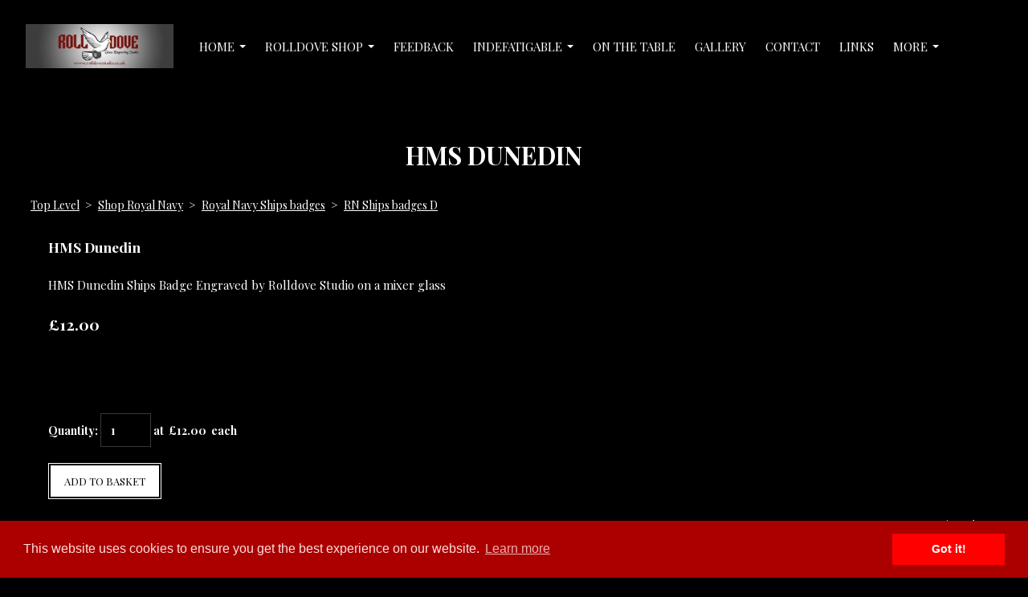

--- FILE ---
content_type: text/html; charset=utf-8
request_url: https://www.rolldovestudio.co.uk/rolldoveshop/prod_755704-HMS-Dunedin.html
body_size: 20090
content:

<!DOCTYPE html> <!--[if lt IE 7]> <html class="no-js ie lt-ie10 lt-ie9 lt-ie8 lt-ie7"> <![endif]--> <!--[if IE 7]> <html class="no-js ie ie7 lt-ie10 lt-ie9 lt-ie8"> <![endif]--> <!--[if IE 8]> <html class="no-js ie ie8 lt-ie10 lt-ie9"> <![endif]--> <!--[if IE 9]> <html class="no-js ie ie9 lt-ie10"> <![endif]--> <!--[if gt IE 9]> <html class="no-js ie not-ie-legacy"> <![endif]--> <!--[if !IE]><!--> <html class="wdk-theme no-js font-size--med"> <!--<![endif]--> <head> <meta http-equiv="X-UA-Compatible" content="IE=edge,chrome=1" /> <meta name="viewport" content="width=device-width, initial-scale=1.0" /> <meta name="format-detection" content="telephone=no" /> <link rel="stylesheet" href="https://assetsbeta.create-cdn.net/_assets/livesites/feature/content-builder/content-builder.min.css?44e7efc37094a7e3508fb6ec2f724ad7"> <title>HMS Dunedin Ships Badge Engraved by Rolldove Studio on a mixer glass</title> <meta name="keywords" content="HMS Dunedin Ships Badge Engraved by Rolldove Studio on a mixer glass"/> <meta name="description" content="HMS Dunedin Ships Badge Engraved by Rolldove Studio on a mixer glass"/> <meta name="MSSmartTagsPreventParsing" content="TRUE"/> <link rel="shortcut icon" href="/favicon_default.ico" /> <script src="https://assetsbeta.create-cdn.net/_assets/livesites/component/common/jquery-3.7.1.min.js?2c872dbe60f4ba70fb85356113d8b35e" type="text/javascript"></script><script src="https://assetsbeta.create-cdn.net/_assets/livesites/component/common/jquery-migrate-3.5.2.min.js?88d82ba2bc432aa8ea45a71fb47ebccf" type="text/javascript"></script><script src="/include/js/loader.js?2025-05-01 21:40:20"></script><!-- Global site tag (gtag.js) - Google Analytics --><script type="text/javascript" src="https://www.googletagmanager.com/gtag/js?id=G-JNE452KQ6T" async></script><script type="text/javascript" >    var siteid = 142487;
    window.dataLayer = window.dataLayer || [];
    function gtag(){dataLayer.push(arguments);}
    gtag('js', new Date());
    gtag('config', 'G-JNE452KQ6T', {
      'siteid': siteid
    });

        
    $(function(){
      if (window.events) {
        var shopCurrency = 'GBP';
        window.events.on('addToBasket', function (data, source) {
          if(gtag) {
            let item_list_id = 'product_page';
            let item_list_name = 'Product Page';

            if(source === 'category_page') {
              item_list_id = 'category_page';
              item_list_name = 'Category Page';
            }

            gtag("event", "add_to_cart", {
              currency: shopCurrency,
              value: data.price * data.quantity,
              items: [
                {
                item_id: data.ID,
                item_name: data.title,
                item_list_id: item_list_id,
                item_list_name: item_list_name,
                price: data.price,
                quantity: data.quantity,
                }
              ]
            });
          }
        });

        window.events.on('removeFromBasket', function (data) {
          if(gtag) {
            gtag("event", "remove_from_cart", {
              currency: shopCurrency,
              value: data.price * data.quantity,
              items: [
                {
                item_id: data.ID,
                item_name: data.title,
                item_list_id: 'basket',
                item_list_name: 'Basket',
                price: data.price,
                quantity: data.quantity,
                }
              ]
            });
          }
        })

        window.events.on('checkoutStart', function (data) {
          if(gtag) {
            let basketItems = data.basket.map(function(product) {
              return {
                item_id: product.ID,
                item_name: product.title,
                price: product.price,
                quantity: product.quantity
              }
            });

            gtag("event", "begin_checkout", {
              value: data.amount,
              currency: data.currency,
              items: basketItems
            });
          }

        });

        window.events.on('checkoutComplete', function (data) {
          if(gtag) {
            let basketItems = data.basket.map(function(product) {
              return {
                item_id: product.ID,
                item_name: product.title,
                price: product.price,
              }
            })

            gtag("event", "purchase", {
              currency: data.currency,
              transaction_id: data.transaction_id,
              value: data.amount,
              coupon: data.discount_code,
              shipping: data.postage_price,
              items: basketItems,
            })
          }
        });

        window.events.on('productView', function (data) {
          if(gtag) {
            gtag("event", "view_item", {
              currency: shopCurrency,
              value: 0,
              items: [
                {
                item_id: data.ID,
                item_name: data.title,
                item_list_id: "product_page",
                item_list_name: "Product Page",
                price: data.price
                }
              ]
            });
          }
        })

        window.events.on('checkoutStage', function (step) {
          if(gtag) {
            gtag("event", "checkout", {
              'step': step
            });
          }
        })

        window.events.on('formSubmitting', function(data){
          if(gtag) {
            gtag("event", "form_submit", data);
          }
        });
      }
    });
</script><link rel="stylesheet" type="text/css" href="https://fonts.googleapis.com/css?display=swap&family=Playfair+Display:300,400,600,700"><link rel="stylesheet" type="text/css" href="https://fonts.googleapis.com/css?display=swap&family=Playfair+Display:300,400,600,700"><link rel="stylesheet" type="text/css" href="https://fonts.googleapis.com/css?display=swap&family=Playfair+Display:300,400,600,700"><style>@font-face {font-family: "font awesome";font-style: normal;font-weight: normal;font-display: swap;src: url("https://create-cdn.net/_assets/fonts/template-fonts/icons/fontawesome/fontawesome.eot?20141125");src: url("https://create-cdn.net/_assets/fonts/template-fonts/icons/fontawesome/fontawesome.eot?iefix&20141125") format("embedded-opentype"), url("https://create-cdn.net/_assets/fonts/template-fonts/icons/fontawesome/fontawesome.woff?20141125") format("woff"), url("https://create-cdn.net/_assets/fonts/template-fonts/icons/fontawesome/fontawesome.ttf?20141125") format("truetype"), url("https://create-cdn.net/_assets/fonts/template-fonts/icons/fontawesome/fontawesome.svg#font-awesome?20141125") format("svg"),url("https://create-cdn.net/_assets/fonts/template-fonts/icons/fontawesome/fontawesome.ttf?20141125") format("truetype")}</style><script>window.createSite = {"pageid":"1357911","currency":{"code":"GBP","pre":"&pound;","aft":""},"product":{"ID":"755704","title":"HMS Dunedin","shortdesc":"HMS Dunedin Ships Badge Engraved by Rolldove Studio on a mixer glass","price":"12.00","sku":"MIX1","weight":"0.240","was_price":"0.00","id":"755704"}};</script>
					  <meta property="og:type"							content="product" />
					  <meta property="og:url"							content="https://www.rolldovestudio.co.uk/rolldoveshop/prod_755704-HMS-Dunedin.html" />
					  <link rel="canonical"								href="https://www.rolldovestudio.co.uk/rolldoveshop/prod_755704-HMS-Dunedin.html" />
					  <meta property="og:title"							content="HMS Dunedin Ships Badge Engraved by Rolldove Studio on a mixer glass" />

					  <meta property="og:description"					content="ENGRAVED TO ORDER
PLEASE REQUEST
PIC




Price includes UK postage
For overseas Orders please contact us for a postal price
CONTACT US" />
					  <meta property="og:site_name"						content="ROLLDOVE STUDIO" />

					  <meta property="product:retailer_title"			content="ROLLDOVE STUDIO" />
					  <meta property="product:product_link"				content="https://www.rolldovestudio.co.uk/rolldoveshop/prod_755704-HMS-Dunedin.html" />
					  <meta property="product:retailer_part_no"			content="MIX1" />

					  <meta property="product:price:amount"				content="12.00" />
					  <meta property="product:price:currency"			content="GBP" />
					  <meta name="twitter:card" content="product" />

					  <meta property="twitter:data1"					content="12.00 GBP" />
					  <meta property="twitter:label1"					content="PRICE" />
						<meta property="twitter:data2"					content="HMS Dunedin Ships Badge Engraved by Rolldove Studio on a mixer glass" />
	 					<meta property="twitter:label2"					content="DESCRIPTION" /> <meta property="product:brand"					content="Rolldove" /><meta property="product:weight:value"				content="0.240" />
								<meta property="product:weight:units"				content="kg" /> <meta property="product:availability"						content="instock" /><script type="application/ld+json">{"@context":"http:\/\/schema.org","@type":"Product","description":"ENGRAVED TO ORDER\r\nPLEASE REQUEST\r\nPIC\r\n\r\n\r\n\r\n\r\nPrice includes UK postage\r\nFor overseas Orders please contact us for a postal price\r\nCONTACT US","name":"HMS Dunedin","image":false,"offers":{"@type":"Offer","priceCurrency":"GBP","price":"12.00","availability":"http:\/\/schema.org\/InStock","shippingDetails":{"@type":"OfferShippingDetails","weight":{"@type":"QuantitativeValue","value":"0.240","unitCode":"KGM"}}},"weight":{"@type":"QuantitativeValue","value":"0.240","unitCode":"KGM"},"brand":"Rolldove","mpn":"m1hmsdunedin","sku":"MIX1"}</script><link rel="stylesheet" href="https://assetsbeta.create-cdn.net/_assets/livesites/component/modal/modal.min.css?0712ddff8bb7c2ec4838ba17b29103f7" /><link rel="stylesheet" href="https://assetsbeta.create-cdn.net/_assets/livesites/component/session/session.min.css?d14ed9b57555828f24e1c7c78a5bfc7b" /><script type="text/javascript" src="https://assetsbeta.create-cdn.net/_assets/livesites/component/modal/modal.min.js?66520fc5d9421d9b4022a8910d693cbe" async></script><script src="https://assetsbeta.create-cdn.net/_assets/livesites/component/session/session.min.js?e9b6512c3cd27c880a4cc1ed03166ee2" defer></script><script src="https://assetsbeta.create-cdn.net/_assets/livesites/component/page-events/page-events.min.js?64345003a6529e9ec6053cb77419e3db"></script><script src="https://assetsbeta.create-cdn.net/_assets/livesites/component/basket/basket.min.js?e1679b6159bb71c40ac7e4cf026ab9d4" async type="text/javascript"></script><link rel='stylesheet' href='/theme.min.css?2025-05-01 21:40:20' type='text/css' /><link rel="stylesheet" type="text/css" href="/palette.css?2025-05-01 21:40:20" media="screen"><!--Theme JS--><script type="text/javascript">function detect_ie(){var e=window.navigator.userAgent,t=e.indexOf("MSIE ");if(t>0){parseInt(e.substring(t+5,e.indexOf(".",t)),10);document.querySelector("html").className+=" ie"}else{if(e.indexOf("Trident/")>0){var n=e.indexOf("rv:");parseInt(e.substring(n+3,e.indexOf(".",n)),10);document.querySelector("html").className+=" ie"}else{var d=e.indexOf("Edge/");if(!(d>0))return document.querySelector("html").className+=" not-ie",!1;parseInt(e.substring(d+5,e.indexOf(".",d)),10);document.querySelector("html").className+=" edge"}}}function hasFlexGapSupport(){const e=document.createElement("div");e.style.display="flex",e.style.flexDirection="column",e.style.rowGap="1px",e.appendChild(document.createElement("div")),e.appendChild(document.createElement("div")),document.body.appendChild(e);const t=1===e.scrollHeight;return e.parentNode.removeChild(e),t}document.addEventListener("DOMContentLoaded",(function(){detect_ie();/iPad|iPhone|iPod/.test(navigator.userAgent)&&!window.MSStream&&!hasFlexGapSupport()&&document.documentElement.classList.add("flex-gap-not-supported")}));</script><script type="application/ld+json">
				{
				  "@context": "http://schema.org",
				  "@type": "WebSite",
				  "url": "https://www.rolldovestudio.co.uk/",
				  "potentialAction": {
				    "@type": "SearchAction",
				    "target": "https://www.rolldovestudio.co.uk/shop/search.php?q={search_term_string}",
				    "query-input": "required name=search_term_string"
				  }
				}</script><script>!function(e,t,n){function r(e,t){return typeof e===t}function s(){var e,t,n,s,i,o,a;for(var l in w)if(w.hasOwnProperty(l)){if(e=[],t=w[l],t.name&&(e.push(t.name.toLowerCase()),t.options&&t.options.aliases&&t.options.aliases.length))for(n=0;n<t.options.aliases.length;n++)e.push(t.options.aliases[n].toLowerCase());for(s=r(t.fn,"function")?t.fn():t.fn,i=0;i<e.length;i++)o=e[i],a=o.split("."),1===a.length?S[a[0]]=s:(!S[a[0]]||S[a[0]]instanceof Boolean||(S[a[0]]=new Boolean(S[a[0]])),S[a[0]][a[1]]=s),y.push((s?"":"no-")+a.join("-"))}}function i(e){var t=b.className,n=S._config.classPrefix||"";if(x&&(t=t.baseVal),S._config.enableJSClass){var r=new RegExp("(^|\\s)"+n+"no-js(\\s|$)");t=t.replace(r,"$1"+n+"js$2")}S._config.enableClasses&&(t+=" "+n+e.join(" "+n),x?b.className.baseVal=t:b.className=t)}function o(){return"function"!=typeof t.createElement?t.createElement(arguments[0]):x?t.createElementNS.call(t,"http://www.w3.org/2000/svg",arguments[0]):t.createElement.apply(t,arguments)}function a(e){return e.replace(/([a-z])-([a-z])/g,function(e,t,n){return t+n.toUpperCase()}).replace(/^-/,"")}function l(){var e=t.body;return e||(e=o(x?"svg":"body"),e.fake=!0),e}function f(e,n,r,s){var i,a,f,u,c="modernizr",d=o("div"),p=l();if(parseInt(r,10))for(;r--;)f=o("div"),f.id=s?s[r]:c+(r+1),d.appendChild(f);return i=o("style"),i.type="text/css",i.id="s"+c,(p.fake?p:d).appendChild(i),p.appendChild(d),i.styleSheet?i.styleSheet.cssText=e:i.appendChild(t.createTextNode(e)),d.id=c,p.fake&&(p.style.background="",p.style.overflow="hidden",u=b.style.overflow,b.style.overflow="hidden",b.appendChild(p)),a=n(d,e),p.fake?(p.parentNode.removeChild(p),b.style.overflow=u,b.offsetHeight):d.parentNode.removeChild(d),!!a}function u(e,t){return!!~(""+e).indexOf(t)}function c(e,t){return function(){return e.apply(t,arguments)}}function d(e,t,n){var s;for(var i in e)if(e[i]in t)return n===!1?e[i]:(s=t[e[i]],r(s,"function")?c(s,n||t):s);return!1}function p(e){return e.replace(/([A-Z])/g,function(e,t){return"-"+t.toLowerCase()}).replace(/^ms-/,"-ms-")}function v(t,n,r){var s;if("getComputedStyle"in e){s=getComputedStyle.call(e,t,n);var i=e.console;if(null!==s)r&&(s=s.getPropertyValue(r));else if(i){var o=i.error?"error":"log";i[o].call(i,"getComputedStyle returning null, its possible modernizr test results are inaccurate")}}else s=!n&&t.currentStyle&&t.currentStyle[r];return s}function m(t,r){var s=t.length;if("CSS"in e&&"supports"in e.CSS){for(;s--;)if(e.CSS.supports(p(t[s]),r))return!0;return!1}if("CSSSupportsRule"in e){for(var i=[];s--;)i.push("("+p(t[s])+":"+r+")");return i=i.join(" or "),f("@supports ("+i+") { #modernizr { position: absolute; } }",function(e){return"absolute"==v(e,null,"position")})}return n}function g(e,t,s,i){function l(){c&&(delete P.style,delete P.modElem)}if(i=!r(i,"undefined")&&i,!r(s,"undefined")){var f=m(e,s);if(!r(f,"undefined"))return f}for(var c,d,p,v,g,h=["modernizr","tspan","samp"];!P.style&&h.length;)c=!0,P.modElem=o(h.shift()),P.style=P.modElem.style;for(p=e.length,d=0;d<p;d++)if(v=e[d],g=P.style[v],u(v,"-")&&(v=a(v)),P.style[v]!==n){if(i||r(s,"undefined"))return l(),"pfx"!=t||v;try{P.style[v]=s}catch(y){}if(P.style[v]!=g)return l(),"pfx"!=t||v}return l(),!1}function h(e,t,n,s,i){var o=e.charAt(0).toUpperCase()+e.slice(1),a=(e+" "+z.join(o+" ")+o).split(" ");return r(t,"string")||r(t,"undefined")?g(a,t,s,i):(a=(e+" "+j.join(o+" ")+o).split(" "),d(a,t,n))}var y=[],w=[],C={_version:"3.4.0",_config:{classPrefix:"",enableClasses:!0,enableJSClass:!0,usePrefixes:!0},_q:[],on:function(e,t){var n=this;setTimeout(function(){t(n[e])},0)},addTest:function(e,t,n){w.push({name:e,fn:t,options:n})},addAsyncTest:function(e){w.push({name:null,fn:e})}},S=function(){};S.prototype=C,S=new S,S.addTest("eventlistener","addEventListener"in e),S.addTest("svg",!!t.createElementNS&&!!t.createElementNS("http://www.w3.org/2000/svg","svg").createSVGRect);var b=t.documentElement;S.addTest("classlist","classList"in b);var x="svg"===b.nodeName.toLowerCase();S.addTest("srcset","srcset"in o("img")),S.addTest("inlinesvg",function(){var e=o("div");return e.innerHTML="<svg/>","http://www.w3.org/2000/svg"==("undefined"!=typeof SVGRect&&e.firstChild&&e.firstChild.namespaceURI)});var T=function(){function e(e,t){var s;return!!e&&(t&&"string"!=typeof t||(t=o(t||"div")),e="on"+e,s=e in t,!s&&r&&(t.setAttribute||(t=o("div")),t.setAttribute(e,""),s="function"==typeof t[e],t[e]!==n&&(t[e]=n),t.removeAttribute(e)),s)}var r=!("onblur"in t.documentElement);return e}();C.hasEvent=T;var E=C.testStyles=f,_=function(){var e=navigator.userAgent,t=e.match(/w(eb)?osbrowser/gi),n=e.match(/windows phone/gi)&&e.match(/iemobile\/([0-9])+/gi)&&parseFloat(RegExp.$1)>=9;return t||n}();_?S.addTest("fontface",!1):E('@font-face {font-family:"font";src:url("https://")}',function(e,n){var r=t.getElementById("smodernizr"),s=r.sheet||r.styleSheet,i=s?s.cssRules&&s.cssRules[0]?s.cssRules[0].cssText:s.cssText||"":"",o=/src/i.test(i)&&0===i.indexOf(n.split(" ")[0]);S.addTest("fontface",o)}),S.addTest("details",function(){var e,t=o("details");return"open"in t&&(E("#modernizr details{display:block}",function(n){n.appendChild(t),t.innerHTML="<summary>a</summary>b",e=t.offsetHeight,t.open=!0,e=e!=t.offsetHeight}),e)});var R="Moz O ms Webkit",z=C._config.usePrefixes?R.split(" "):[];C._cssomPrefixes=z;var L=function(t){var r,s=prefixes.length,i=e.CSSRule;if("undefined"==typeof i)return n;if(!t)return!1;if(t=t.replace(/^@/,""),r=t.replace(/-/g,"_").toUpperCase()+"_RULE",r in i)return"@"+t;for(var o=0;o<s;o++){var a=prefixes[o],l=a.toUpperCase()+"_"+r;if(l in i)return"@-"+a.toLowerCase()+"-"+t}return!1};C.atRule=L;var j=C._config.usePrefixes?R.toLowerCase().split(" "):[];C._domPrefixes=j;var N={elem:o("modernizr")};S._q.push(function(){delete N.elem});var P={style:N.elem.style};S._q.unshift(function(){delete P.style}),C.testAllProps=h;var A=C.prefixed=function(e,t,n){return 0===e.indexOf("@")?L(e):(e.indexOf("-")!=-1&&(e=a(e)),t?h(e,t,n):h(e,"pfx"))};S.addTest("objectfit",!!A("objectFit"),{aliases:["object-fit"]}),s(),i(y),delete C.addTest,delete C.addAsyncTest;for(var k=0;k<S._q.length;k++)S._q[k]();e.Modernizr=S}(window,document);
function jsload(e,t){if(0===e.indexOf("/_assets/")&&(e=createCDNPath+e),jsload_files.indexOf(e)===-1){if("function"==typeof t){var s=document.createElement("script"),a=document.getElementsByTagName("script")[0];s.src=e,a.parentNode.insertBefore(s,a),t&&(s.onload=t)}else document.write(unescape('%3Cscript src="'+e+'"%3E%3C/script%3E'));jsload_files.push(e)}}var jsload_files=[];if("undefined"==typeof createCDNPath)var createCDNPath="https://create-cdn.net";

		 	if( ! Modernizr.classlist ){
				jsload('/_assets/shared/component/polyfill-classlist/polyfill-classlist.min.js');
		 	}
		

		 	if( ! Modernizr.eventlistener ){
				jsload('/_assets/shared/component/polyfill-eventlistener/polyfill-eventlistener.min.js');
		 	}</script> <style>
      body, .font--content { font-family: "playfair display"; }
				.font--heading { font-family: "playfair display"; }
				.font--logo { font-family: "playfair display"; }
				.i { font-family: "font awesome" ; }      /* A comment to stop the syntax highlighting from breaking */

      /* Add the template background options */

      html {<!--WDK: templateoption:templatebg-->
      }</style> <link rel="stylesheet" href="https://create-cdn.net/_assets/livesites/component/csswizardry-grids-responsive/csswizardry-grids-responsive.min.css?20150528"> <!--[if lt IE 9]> <script src="https://create-cdn.net/_assets/livesites/component/html5shiv/html5shiv.min.js"></script> <![endif]--> <script>
      var firstBlock, headerBlock, blockContent
      function incorporateHeader() {
        // First-run setup
        if (!firstBlock) {
          firstBlock = document.querySelector('.block--incorporate-header')

          blockContent = firstBlock.getElementsByClassName('block__content')[0]
          if (!blockContent) {
            blockContent = firstBlock
          }
          headerBlock = document.getElementById('site-navigation')
          // Split and find as running the regex directly on className did not work.
          var firstBlockPalette = firstBlock.className.split(' ').find(function (e) {
            return /^palette-[a-zA-Z0-9_-]+$/.test(e)
          })
          var headerBlocks = headerBlock.children
          for (var i = 0; i < headerBlocks.length; i++) {
            //Remove existing palette class
            headerBlocks[i].className.replace(/(s|^)palette-[a-zA-Z0-9_-]+($|s)/, ' ')
            if (firstBlockPalette) {
              headerBlocks[i].classList.add(firstBlockPalette)
            }
          }
          // The header now needs the incorporated class
          headerBlock.classList.add('header--incorporated')
          // Re-run on resize
          window.addEventListener('resize', incorporateHeader, true)
          // Run again when things have finished running
          window.setTimeout(incorporateHeader, 0)

          var headerImages = headerBlock.querySelectorAll('img')
          for (var i = 0; i < headerImages.length; i++) {
            var image = headerImages[i]
            image.addEventListener('load', incorporateHeader)
          }
        }
        blockContent.style.paddingTop = ''
        var headerHeight = headerBlock.scrollHeight
        var originalPadding = window.getComputedStyle(blockContent).paddingTop
        blockContent.style.paddingTop = 'calc(' + headerHeight + 'px + ' + originalPadding + ')'
      }</script> </head> <body class="wdk_columnCount_0 has-banner--type-text has-wallpaper page-type-shop has-shop has-basket heading--med button--square wdk-theme-body template-rwd template-structure-167"> <div id="site-wrapper" class="site-wrapper"> <header id="site-navigation" class="site-header is-content-builder"> <!----><section data-save-timestamp="1732363950779" id="block_1114986" data-cb-blocktype="InlineHeaderMenuCentred" data-cb-version="3.100.2" data-plugin="create" data-cb-selector-id="InlineHeaderMenuCentred_1" class="block js-block--block_1114 block--pad-top-25 block--pad-bottom-25 b-header block--header InlineHeaderMenuCentred block--horizontal-content-left"><!----> <div class="block__content"><div class="b-container-wrapper"><div class="b-container"><div class="b-row"><div class="b-col-12"><div class="b-header__item-wrapper has-items-inline--md is-aligned-left"><div class="b-header__item b-flex--grow-1 has-nested-items"><div class="s-navigation b-header__item-wrapper has-items-inline--xs is-aligned-center is-nested"><div itemscope="itemscope" itemtype="http://schema.org/Organization" class="b-header__item b-line-height--0 is-logo"><a data-name="logo" itemprop="url" href="/" data-element="EditableCreateLogo" class="editable-element editable-element--logo logo-container"><!----> <figure data-name="logo-image" data-imagesize="50" data-element="EditableImage" itemprop="logo" class="editable-element editable-element--image b-img has-max-sizes" style="--image-size:50;--image-width-max:188px;--image-height-max:55px;"><div class="editable-element--image--original editable-element--image--cover"><img src="https://sites.create-cdn.net/siteimages/14/2/4/142487/logos/17203982.jpg?1552614827" data-id="17203982" alt="" sizes="" class="logo logo--image cb-editable-img" style="object-position:50% 50%;font-family:'object-fit: cover; object-position: 50% 50%;';" loading="eager" data-final-tag="true"></div></figure></a></div> <div id="site-menu" role="navigation" class="b-header__item b-flex--grow-1 b-line-height--0"><div data-name="navigation" class="text-right"><span class="b-display-contents--xs"><div data-name="nav" data-element="EditableNavigation" class="s-navigation__menu js-menu-nav-container editable-element editable-element--menu is-aligned-right-on-mobile" style="font-size:1rem;"><button type="button" class="s-menu-icon hamburger hamburger--squeeze uneditable-element js-mobile-open"><span aria-hidden="true" class="hamburger-box"><span class="hamburger-inner icon"></span></span></button> <nav data-name="menu" class="js-menu-nav b-line-height--0 s-menu s-menu--reset-margin"><button type="button" class="s-menu-close hamburger hamburger--squeeze is-active js-mobile-inside-close b-padding-y-30--xs b-padding-x-30--xs b-line-height--xs"><span aria-hidden="true" class="hamburger-box"><span class="hamburger-inner icon"></span></span></button> <div class="s-menu-container js-menu-container"><span class="js-menu__container-block_1114_sticky--false b-display-inline-block--md s-menu--loading"> <ul class="js-menu  "> <li class="js-menu__more-item-block_1114_sticky--false "> <a  href="/">
                    Home                  </a> <ul class="js-menu  "> <li class="js-menu__more-item-block_1114_sticky--false "> <a  href="/rolldovehistory.html">
                    History                  </a> </li> </ul> </li> <li class="js-menu__more-item-block_1114_sticky--false "> <a  href="/rolldoveshop/">
                    Rolldove Shop                  </a> <ul class="js-menu  "> <li class="js-menu__more-item-block_1114_sticky--false "> <a  href="/rolldoveshop/cat_1804140-Associations.html">
                    Associations                  </a> <ul class="js-menu  "> <li class="js-menu__more-item-block_1114_sticky--false "> <a  href="/rolldoveshop/cat_603654-Indefatigable-Shop.html">
                    Indefatigable Shop                  </a> <ul class="js-menu  "> <li class="js-menu__more-item-block_1114_sticky--false "> <a  href="/rolldoveshop/cat_1804137-Cufflinks.html">
                    Cufflinks                  </a> </li> <li class="js-menu__more-item-block_1114_sticky--false "> <a  href="/rolldoveshop/cat_1547026-Flags-Ensigns-and-pennants.html">
                    Flags, Ensigns and pennants                  </a> </li> <li class="js-menu__more-item-block_1114_sticky--false "> <a  href="/rolldoveshop/cat_1482705-hand-crafted-items-for-Indefatigable-OBA.html">
                    hand crafted items for Indefatigable OBA                  </a> <ul class="js-menu  "> <li class="js-menu__more-item-block_1114_sticky--false "> <a  href="/rolldoveshop/cat_1482706-flag-cushions.html">
                    flag cushions                  </a> </li> </ul> </li> <li class="js-menu__more-item-block_1114_sticky--false "> <a  href="/rolldoveshop/cat_1452311-Indefatigable-badges.html">
                    Indefatigable badges                  </a> </li> <li class="js-menu__more-item-block_1114_sticky--false "> <a  href="/rolldoveshop/cat_1452312-Indefatigable-books-posters-and-postcards.html">
                    Indefatigable books posters and postcards                  </a> </li> <li class="js-menu__more-item-block_1114_sticky--false "> <a  href="/rolldoveshop/cat_1452309-Indefatigable-Clothing.html">
                    Indefatigable Clothing                  </a> <ul class="js-menu  "> <li class="js-menu__more-item-block_1114_sticky--false "> <a  href="/rolldoveshop/cat_1805336-Badged-leisure-wear.html">
                    Badged leisure wear                  </a> <ul class="js-menu  "> <li class="js-menu__more-item-block_1114_sticky--false "> <a  href="/rolldoveshop/cat_1805344-Body-warmers.html">
                    Body warmers                  </a> </li> <li class="js-menu__more-item-block_1114_sticky--false "> <a  href="/rolldoveshop/cat_1805342-Fleece-jackets.html">
                    Fleece jackets                  </a> </li> <li class="js-menu__more-item-block_1114_sticky--false "> <a  href="/rolldoveshop/cat_1826343-Head-Wear.html">
                    Head Wear                  </a> </li> <li class="js-menu__more-item-block_1114_sticky--false "> <a  href="/rolldoveshop/cat_1805337-Hoodies.html">
                    Hoodies                  </a> </li> <li class="js-menu__more-item-block_1114_sticky--false "> <a  href="/rolldoveshop/cat_1826342-JumperPullover.html">
                    Jumper/Pullover                  </a> </li> <li class="js-menu__more-item-block_1114_sticky--false "> <a  href="/rolldoveshop/cat_1805340-polo-shirts.html">
                    polo shirts                  </a> </li> <li class="js-menu__more-item-block_1114_sticky--false "> <a  href="/rolldoveshop/cat_1805341-Rugby-shirts.html">
                    Rugby shirts                  </a> </li> <li class="js-menu__more-item-block_1114_sticky--false "> <a  href="/rolldoveshop/cat_1826344-Shirts.html">
                    Shirts                  </a> </li> <li class="js-menu__more-item-block_1114_sticky--false "> <a  href="/rolldoveshop/cat_1805338-Sweat-shirts.html">
                    Sweat shirts                  </a> </li> <li class="js-menu__more-item-block_1114_sticky--false "> <a  href="/rolldoveshop/cat_1805339-T-Shirts.html">
                    T Shirts                  </a> </li> </ul> </li> <li class="js-menu__more-item-block_1114_sticky--false "> <a  href="/rolldoveshop/cat_1805346-Blazer-badge.html">
                    Blazer badge                  </a> </li> <li class="js-menu__more-item-block_1114_sticky--false "> <a  href="/rolldoveshop/cat_1828409-Indefatigable-Cap-Tally.html">
                    Indefatigable Cap Tally                  </a> </li> <li class="js-menu__more-item-block_1114_sticky--false "> <a  href="/rolldoveshop/cat_1805347-IOBA-Tie.html">
                    IOBA Tie                  </a> </li> </ul> </li> <li class="js-menu__more-item-block_1114_sticky--false "> <a  href="/rolldoveshop/cat_1479274-Indefatigable-coinmedal-Commemorative-box-set.html">
                    Indefatigable coin/medal Commemorative box set                  </a> </li> <li class="js-menu__more-item-block_1114_sticky--false "> <a  href="/rolldoveshop/cat_1452320-Indefatigable-Glass.html">
                    Indefatigable Glass                  </a> </li> <li class="js-menu__more-item-block_1114_sticky--false "> <a  href="/rolldoveshop/cat_1826459-indefatigable-OBA-2025-special-order.html">
                    indefatigable OBA 2025 special order                  </a> </li> <li class="js-menu__more-item-block_1114_sticky--false "> <a  href="/rolldoveshop/cat_1453902-Indefatigable-Poppy-badge.html">
                    Indefatigable Poppy badge                  </a> </li> <li class="js-menu__more-item-block_1114_sticky--false "> <a  href="/rolldoveshop/cat_1709288-IOBA-Memorial-bench-Plaques.html">
                    IOBA Memorial bench Plaques                  </a> </li> <li class="js-menu__more-item-block_1114_sticky--false "> <a  href="/rolldoveshop/cat_1826849-Key-Rings.html">
                    Key Rings                  </a> </li> </ul> </li> </ul> </li> <li class="js-menu__more-item-block_1114_sticky--false "> <a  href="/rolldoveshop/cat_1811036-Discontinued-items-to-clear.html">
                    Discontinued items to clear                  </a> </li> <li class="js-menu__more-item-block_1114_sticky--false "> <a  href="/rolldoveshop/cat_1823077-Dolly-Parton.html">
                    Dolly Parton                  </a> </li> <li class="js-menu__more-item-block_1114_sticky--false "> <a  href="/rolldoveshop/cat_1821796-Dungeons-Dragons-Gaming.html">
                    Dungeons & Dragons Gaming                  </a> <ul class="js-menu  "> <li class="js-menu__more-item-block_1114_sticky--false "> <a  href="/rolldoveshop/cat_1823070-Dungeons-and-Dragons-Gaming-badge-Dungeon-Master.html">
                    Dungeons and Dragons / Gaming badge Dungeon Master                  </a> </li> <li class="js-menu__more-item-block_1114_sticky--false "> <a  href="/rolldoveshop/cat_1821801-Dungeons-and-Dragons-Gaming-Coins.html">
                    Dungeons and Dragons / Gaming Coins                  </a> </li> <li class="js-menu__more-item-block_1114_sticky--false "> <a  href="/rolldoveshop/cat_1821800-Dungeons-and-Dragons-Gaming-Dice.html">
                    Dungeons and Dragons / Gaming Dice                  </a> </li> <li class="js-menu__more-item-block_1114_sticky--false "> <a  href="/rolldoveshop/cat_1821799-Dungeons-and-Dragons-Gaming-Drawstring-bags.html">
                    Dungeons and Dragons / Gaming Drawstring bags                  </a> </li> <li class="js-menu__more-item-block_1114_sticky--false "> <a  href="/rolldoveshop/cat_1821820-Dungeons-and-Dragons-Gaming-Offer.html">
                    Dungeons and Dragons / Gaming Offer                  </a> </li> </ul> </li> <li class="js-menu__more-item-block_1114_sticky--false "> <a  href="/rolldoveshop/cat_172067-Shop-non-military.html">
                    Shop non military                  </a> <ul class="js-menu  "> <li class="js-menu__more-item-block_1114_sticky--false "> <a  href="/rolldoveshop/cat_1742352-Royal.html">
                    Royal                  </a> </li> </ul> </li> <li class="js-menu__more-item-block_1114_sticky--false "> <a  href="/rolldoveshop/cat_171781-Shop-Royal-Navy.html">
                    Shop Royal Navy                  </a> <ul class="js-menu  "> <li class="js-menu__more-item-block_1114_sticky--false "> <a  href="/rolldoveshop/cat_1807009-Flag-Cushions.html">
                    Flag Cushions                  </a> </li> <li class="js-menu__more-item-block_1114_sticky--false "> <a  href="/rolldoveshop/cat_171798-Royal-Navy-Ships-badges.html">
                    Royal Navy Ships badges                  </a> <ul class="js-menu  "> <li class="js-menu__more-item-block_1114_sticky--false "> <a  href="/rolldoveshop/cat_172478-RN-ships-badges-A.html">
                    RN ships badges  A                  </a> </li> <li class="js-menu__more-item-block_1114_sticky--false "> <a  href="/rolldoveshop/cat_172479-RN-Ships-badges-B.html">
                    RN Ships badges  B                  </a> </li> <li class="js-menu__more-item-block_1114_sticky--false "> <a  href="/rolldoveshop/cat_172480-RN-Ships-badges-C.html">
                    RN Ships badges  C                  </a> </li> <li class="js-menu__more-item-block_1114_sticky--false "> <a  href="/rolldoveshop/cat_172481-RN-Ships-badges-D.html">
                    RN Ships badges  D                  </a> </li> <li class="js-menu__more-item-block_1114_sticky--false "> <a  href="/rolldoveshop/cat_172483-RN-Ships-badges-E.html">
                    RN Ships badges  E                  </a> </li> <li class="js-menu__more-item-block_1114_sticky--false "> <a  href="/rolldoveshop/cat_172484-RN-Ships-badges-F.html">
                    RN Ships badges  F                  </a> </li> <li class="js-menu__more-item-block_1114_sticky--false "> <a  href="/rolldoveshop/cat_172485-RN-Ships-badges-G.html">
                    RN Ships badges  G                  </a> </li> <li class="js-menu__more-item-block_1114_sticky--false "> <a  href="/rolldoveshop/cat_172487-RN-Ships-badges-H.html">
                    RN Ships badges  H                  </a> </li> <li class="js-menu__more-item-block_1114_sticky--false "> <a  href="/rolldoveshop/cat_172488-RN-Ships-badges-I.html">
                    RN Ships badges  I                  </a> </li> <li class="js-menu__more-item-block_1114_sticky--false "> <a  href="/rolldoveshop/cat_288855-RN-Ships-badges-J.html">
                    RN Ships badges  J                  </a> </li> <li class="js-menu__more-item-block_1114_sticky--false "> <a  href="/rolldoveshop/cat_288856-RN-Ships-badges-K.html">
                    RN Ships badges  K                  </a> </li> <li class="js-menu__more-item-block_1114_sticky--false "> <a  href="/rolldoveshop/cat_172489-RN-Ships-badges-L.html">
                    RN Ships badges  L                  </a> </li> <li class="js-menu__more-item-block_1114_sticky--false "> <a  href="/rolldoveshop/cat_172490-RN-Ships-badges-M.html">
                    RN Ships badges  M                  </a> </li> <li class="js-menu__more-item-block_1114_sticky--false "> <a  href="/rolldoveshop/cat_172491-RN-Ships-badges-N.html">
                    RN Ships badges  N                  </a> </li> <li class="js-menu__more-item-block_1114_sticky--false "> <a  href="/rolldoveshop/cat_172492-RN-Ships-badges-O.html">
                    RN Ships badges  O                  </a> </li> <li class="js-menu__more-item-block_1114_sticky--false "> <a  href="/rolldoveshop/cat_172493-RN-Ships-badges-P.html">
                    RN Ships badges  P                  </a> </li> <li class="js-menu__more-item-block_1114_sticky--false "> <a  href="/rolldoveshop/cat_172494-RN-Ships-badges-Q.html">
                    RN Ships badges  Q                  </a> </li> <li class="js-menu__more-item-block_1114_sticky--false "> <a  href="/rolldoveshop/cat_172496-RN-Ships-badges-R.html">
                    RN Ships badges  R                  </a> </li> <li class="js-menu__more-item-block_1114_sticky--false "> <a  href="/rolldoveshop/cat_172497-RN-Ships-badges-S.html">
                    RN Ships badges  S                  </a> </li> <li class="js-menu__more-item-block_1114_sticky--false "> <a  href="/rolldoveshop/cat_172499-RN-Ships-badges-T.html">
                    RN Ships badges  T                  </a> </li> <li class="js-menu__more-item-block_1114_sticky--false "> <a  href="/rolldoveshop/cat_172500-RN-Ships-badges-U.html">
                    RN Ships badges  U                  </a> </li> <li class="js-menu__more-item-block_1114_sticky--false "> <a  href="/rolldoveshop/cat_172501-RN-Ships-badges-V.html">
                    RN Ships badges  V                  </a> </li> <li class="js-menu__more-item-block_1114_sticky--false "> <a  href="/rolldoveshop/cat_172502-RN-Ships-badges-W.html">
                    RN Ships badges  W                  </a> </li> <li class="js-menu__more-item-block_1114_sticky--false "> <a  href="/rolldoveshop/cat_172503-RN-Ships-badges-XYZ.html">
                    RN Ships badges  XYZ                  </a> </li> </ul> </li> </ul> </li> </ul> </li> <li class="js-menu__more-item-block_1114_sticky--false "> <a  href="/rolldoveguestbook/">
                    feedback                  </a> </li> <li class="js-menu__more-item-block_1114_sticky--false "> <a  href="/indefatigable.html">
                    Indefatigable                  </a> <ul class="js-menu  "> <li class="js-menu__more-item-block_1114_sticky--false "> <a  href="/indefatigablereunion.html">
                    INDEFATIGABLE REUNION                  </a> </li> <li class="js-menu__more-item-block_1114_sticky--false "> <a  href="/indefatigable-past-engravings.html">
                    INDEFATIGABLE ENGRAVINGS                  </a> </li> </ul> </li> <li class="js-menu__more-item-block_1114_sticky--false "> <a  href="/ontheengravingtable.html">
                    On The Table                  </a> </li> <li class="js-menu__more-item-block_1114_sticky--false "> <a  href="/gallery.html">
                    Gallery                  </a> </li> <li class="js-menu__more-item-block_1114_sticky--false "> <a  href="/contact.html">
                    Contact                  </a> </li> <li class="js-menu__more-item-block_1114_sticky--false "> <a  href="/links.html">
                    Links                  </a> </li> <li class="js-menu__more-item-block_1114_sticky--false "> <a  href="/craftlinks.html">
                    Craft Links                  </a> </li> <li class="js-menu__more-container-block_1114_sticky--false b-display-none--xs"> <a>More</a> <ul></ul> </li> </ul> </span></div> </nav></div></span></div></div> <div class="b-header__item is-hidden-on-mobile" style="display:none;"><!----></div> <div class="b-header__item b-flex--shrink-0 b-line-height--0" style="display:none;"><!----></div> <div class="b-header__item b-flex--shrink-0 b-line-height--0 if-basket"><ul data-name="account-shop-icons" data-element="EditableAccountShopIcons" class="b-account-shop-icons sm sm-shop b-line-height--0"><!----> <li data-name="shopbasket" data-sm-reverse="true" data-element="EditableShopBasket" class="editable-element editable-element--shop-basket shop-basket sm-shop-toggle-wrapper if-basket"><a class="sm-shop-toggle"><span class="icon sm-shop-toggle__icon"><svg xmlns="http://www.w3.org/2000/svg" viewBox="0 0 448 512"><!-- Font Awesome Pro 5.15.4 by @fontawesome - https://fontawesome.com License - https://fontawesome.com/license (Commercial License) --><path d="M352 128C352 57.42 294.579 0 224 0 153.42 0 96 57.42 96 128H0v304c0 44.183 35.817 80 80 80h288c44.183 0 80-35.817 80-80V128h-96zM224 48c44.112 0 80 35.888 80 80H144c0-44.112 35.888-80 80-80zm176 384c0 17.645-14.355 32-32 32H80c-17.645 0-32-14.355-32-32V176h48v40c0 13.255 10.745 24 24 24s24-10.745 24-24v-40h160v40c0 13.255 10.745 24 24 24s24-10.745 24-24v-40h48v256z"/></svg></span> <span class="sm-shop-toggle__text icon-text">basket</span></a> <ul class="mega-menu sm-basket-dropdown"><li><div class="b-basket-dropdown"><button class="b-basket-close hamburger hamburger--squeeze is-active js-basket-close b-line-height--xs"><span aria-hidden="true" class="hamburger-box"><span class="hamburger-inner"></span></span></button> <header class="b-basket-dropdown__header"><h2 class="heading heading--delta font--heading">
              Basket</h2> <span><span class="wdk_basket_total_items"></span> Items</span></header> <div class="card b-text-center--xs if-empty-basket b-padding-y-15--xs b-padding-x-15--xs"><!----> 
            Your basket is currently empty</div> <div class="b-basket-dropdown__items if-basket"><ol class="b-basket-dropdown__items-list"> <script type="template/basket-item"> <li class="b-basket-dropdown__item"><div class="b-basket-dropdown__item-image">                  {\!WDK:if:basket:item:imageSrc!}                  <a href="&lt;!--WDK:plugin:basket:item:url--&gt;"><img width="70" src="{!WDK:basket:item:imageSrc!}" loading="lazy"></a>                  {\!WDK:endif!}                </div> <div class="b-basket-dropdown__item-qty"><span>                    {!WDK:basket:item:quantity!}                  </span></div> <div class="b-basket-dropdown__item-details"><div class="b-flex--flexible"><div class="b-basket-dropdown__item-title">                      {!WDK:basket:item:name!}                    </div>                    {\!WDK:if:basket:item:options!}                    {!WDK:basket:item:options:start!}                    <div class="b-basket-dropdown__item-variation">                      {!WDK:basket:item:option:name!}:                      {!WDK:basket:item:option:value!}                    </div>                    {!WDK:basket:item:options:end!}                    {\!WDK:endif!}                  </div> <div class="b-basket-dropdown__item-price">                    {\!WDK:if:plugin:tax:current:exclusive!}                    {!WDK:basket:item:ex_vat_subTotal!}                    {\!WDK:else!}                    {!WDK:basket:item:subTotal!}                    {\!WDK:endif!}                  </div></div></li> </script> </ol></div> <footer class="b-basket-dropdown__footer if-basket"><div class="b-basket-dropdown__total"><div class="b-basket-dropdown__total-label">
                Sub Total</div> <div class="b-basket-dropdown__total-price"> <span class="wdk_basket_total"></span> </div></div> <div class="b-basket-dropdown__buttons"><a href="/rolldoveshop/basket" class="button button--tertiary is-full">Basket</a> <a href="/rolldoveshop/checkout" class="button button--primary is-full">Checkout</a></div></footer></div></li></ul></li></ul></div> <div class="b-header__item b-flex--shrink-0 is-hidden-on-mobile" style="display:none;"><!----></div></div></div> <div class="b-header__item b-flex--shrink-0 b-text-right--xs is-full-row-on-mobile" style="display:none;"><!----></div></div></div></div></div></div></div> </section><span class="rendered-assets"><script src="https://assetsbeta.create-cdn.net/_assets/livesites/feature/content-builder/static/js/menu-resize.min.js?3.100.2"></script> <script src="https://assetsbeta.create-cdn.net/_assets/livesites/feature/content-builder/static/js/jquery.smartmenus-1.2.1.min.js?3.100.2"></script></span><span class="rendered-assets"><script>initMenuResize("js-menu__container-block_1114_sticky--false", "js-menu__more-container-block_1114_sticky--false")</script></span> </header> <main id="site-content" class="structure__item structure__item--page site-content"> <div class="structure__item__utility clearfix"> <div role="main" class="site-main"> <h1
              class="site-main__page-title wdk_content-pagetitle heading heading--alpha font--heading"
            > <span class="heading__utility">HMS Dunedin</span> </h1>
            <!--WDK Start Product-->

<link href="https://assetsbeta.create-cdn.net/_assets/livesites/feature/shop-product/shop-product.min.css?77d5d93d0204ac13dafcde969d6d764b" rel="stylesheet" type="text/css" />
<style>
  .container-mimic {
    width: 100%;
    max-width: 1170px;
    padding-inline: 30px;
    margin-inline: auto;
  }

  .container-mimic:has(.block) {
    max-width: none;
    padding-inline: 0;
  }

  .site-wrapper .site-main__page-title {
    margin-inline: auto;
  }

  .structure__item__utility {
    padding-inline: unset;
    max-width: unset;
    list-style: none;
  }

  @media (min-width: 992px) {
    .summary-col {
      max-width: 400px;
      flex-shrink: 0;
    }
  }
</style>
<script>
  function setFeatured(url, alt, index) {
    $('#featimg')[0].src = url;
    $('#featimg')[0].alt = alt;
    $('#featimg').data('index', index);
  }
</script>




<link rel="stylesheet"
  href="https://assetsbeta.create-cdn.net/_assets/livesites/component/magnific-popup/magnific-popup.min.css?20170328" media="screen">
<script src="https://assetsbeta.create-cdn.net/_assets/livesites/component/magnific-popup/magnific-popup.min.js"></script>
<script>
  $(function () {
    var lightbox_array = [];
    var images_array =   null;
    //We have each individual image. The title we want to grab is at this stage.
    $(images_array).each(function (index) {
      var title = this['title'];
      var size_array = this['sizes']
      image_size:
      for (index in size_array) {
        var dims = index.split(',');
        if (dims[0] >= document.documentElement.clientWidth && dims[1] >= document.documentElement.clientHeight) {
          var src = size_array[index];
          break image_size;
        }
      };
      if (src === undefined) {
        var src = size_array[index];
      }
      lightbox_array.push({
        'src': src,
        'title': title
      });
    });

    $('#featimg').magnificPopup({
      items: lightbox_array,
      gallery: {
        enabled: true
      },
      type: 'image'
    });
    $('#featimg').click(function () {
      $(this).magnificPopup('goTo', $(this).data('index'));
    });

    // Add an active class to the first image thumbnail
    $('.product-item__gallery__image-thumb').first().addClass('product-item__gallery__image-thumb--active');

    // Move the active class to the selected image when clicked
    $('.product-item__gallery__image-thumb').click(function () {

      $('.product-item__gallery__image-thumb--active').removeClass('product-item__gallery__image-thumb--active');
      $(this).addClass('product-item__gallery__image-thumb--active')
    });
  });
</script>


<section
  class="section product product--image-wide product--has-basket product--has-no-image">
  <div class="container-mimic">
    <p class="breadCrumb"><a href='./'>Top Level</a> &gt; <a href='cat_171781-Shop-Royal-Navy.html'>Shop Royal Navy</a> &gt; <a href='cat_171798-Royal-Navy-Ships-badges.html'>Royal Navy Ships badges</a> &gt; <a href='cat_172481-RN-Ships-badges-D.html'>RN Ships badges  D</a></p>

    
        <ul class="nav nav--banner shop-basket if-basket if-no-basket-in-header">
      <li><a href="/rolldoveshop/basket">View Your Basket</a> | </li>
      <li><a href="/rolldoveshop/checkout">Proceed To Checkout</a></li>
    </ul>
      </div>

  <article>
    <div class="b-container product">
      <div class="b-row">
        
        <div class="b-col-12  b-col-md-6">
          <ul class="multi-list product-item__details">
            <li class="all-cols">
              <h3 class="fn name p-name">HMS Dunedin</h3>
            </li>
                                    <li class="all-cols"><span
                class="description e-description ">HMS Dunedin Ships Badge Engraved by Rolldove Studio on a mixer glass</span></li>
                                    <li class="all-cols">
              <strong class="price p-price">
                                                                &pound;12.00                                              </strong>

              
            </li>
            
          </ul>
        </div>

                <div class="b-col-12 b-col-md-6">
          <div tabindex="-1" id="productBasket" class="product-item__add cf">
            <script type="text/javascript" src="/include/js/jquery.watermark.js"></script><script type="text/javascript">
        var curr_pre = "&pound;";
        var pa = 1357911;
        var pi = 755704;
        var curr_aft = "";
        var data = Array(); var optstock = Array(); var pstck = Array(); var oosmessage = Array(); var prodbackor = Array();

    </script>
    <style type='text/css'>
        .productOptionsTable {
            margin-top: 5px;
        }

        .productOptionsTable select{
            width: 100%;
        }

        .optionLabel{
            text-align: right;
            font-size: 14px;
        }

        .optionSelect{
            text-align: left;
            white-space: nowrap;
        }
        /* Force the oproduct option character limit to wrap onto a new line */
        .optionSelect .chr {
          display: block;
          clear: both;
        }

            .optionSelect select{
                font-size: 14px;
            }

        .productBasketInner {
            text-align:right;
        }

        .outofstock {
            color:#;
        }

        option.disabled  {
           color: #888;
        }

        .customfield {
            width: 100%;
            background: #FFF; padding: 2px 0px 2px 0px;
            border: 1px solid #7f9db9;
        }

        .customfield.disabled  {
            background: #efefef; padding: 2px 0px 2px 0px;
            border: 1px solid #7f9db9;
        }

        .stock_level_message{
            text-align:right;

            margin:0px;
            margin-top:20px;
            //margin-bottom:10px;

            font-size: 11px;
            
        }

        .gateway-message {
          width: 100%;
          margin-top:20px;
          display: flex;
          flex-direction: column;
          gap: 12px;
        }

        .watermark {
            color: #aaa;
            font-weight: bold;
        }
    </style>

    <!--[if lte IE 7]>
    <script type='text/javascript'>
        function ativaOptionsDisabled(){
            var sels = document.getElementsByTagName('select');
            for(var i=0; i < sels.length; i++){
                sels[i].onchange= function(){

                    if(this.options[this.selectedIndex].disabled){
                        var initial_index = this.selectedIndex
                        var found = false
                        while (this.selectedIndex < this.options.length - 1) {
                            this.selectedIndex++
                            if (!this.options[this.selectedIndex].disabled) {
                                found = true
                                break
                            }
                        }

                    if (!found) {
                        this.selectedIndex = initial_index
                        while (this.selectedIndex > 0) {
                            this.selectedIndex--
                            if (!this.options[this.selectedIndex].disabled) {
                                found = true
                                break
                            }
                        }
                    }

                    if (!found)
                        this.selectedIndex = -1
                    }

                }
            }
        }
        window.attachEvent("onload", ativaOptionsDisabled);
    </script>
    <![endif]-->
    
    <script type="text/javascript">
         /* 2 */ data755704={"options": {"count":0}}
        optstock[755704] = 0;
        pstck[755704] = 10;
        oosmessage[755704] = "";
        prodbackor[755704] = 0;
    </script>
    <!-- Product Basket Container -->
    <div class="productBasketInner">

        <!-- Product Form -->
                <form onSubmit="return addbasketgo(755704,this)" action="/rolldoveshop/basket" method="POST" id="addtobasket755704" class="addtobasketform">

            <!-- Product Options Container -->
            <div class="productOptionsTableContainer">
                <table class="productOptions755704 productOptionsTable table--responsive" border="0" cellspacing="0" cellpadding="2">
                        <tr>
                        <td width="100%"></td>
                        <td class="wdk_option-longest" width="180" style="display: block; height: 5px; width: 180px;  max-width: 180px; "><div class="wdk_option-longestdiv" style="height: 1px; max-height: 1px; overflow: hidden; width: 180px;"></div></td>
                    </tr>
                </table>
            </div>
            <!-- End Product Options Container -->


            <p style="margin-top:5px;">

                <!-- Quantity Box -->
                <span style="font-size: 14px; font-weight: bold;" class="stock_quantity_box">

                    <label for="qty755704">Quantity</label>: <input type="text" name="qty" id="qty755704" size="3" value="1" maxlength="5" onchange="updateQuantity(755704)" onkeyup="updateQuantity(755704);" />&nbsp;<span class="wdk_basket_qtytxt">at&nbsp;                                        &pound;<span class=prodpriceeach755704 id=prodpriceeach755704>12.00</span>        &nbsp;each</span>
                </span>
                <!-- End Quantity Box-->

                <input type="hidden" name="product" value="HMS Dunedin"/><input type="hidden" name="unit_price" value="12.00"/><input type="hidden" name="prodid" value="755704"/><input type="hidden" name="pagefile" value="rolldoveshop"/><input type="hidden" id="stockrecord755704" name="stockrecord" /><input type="hidden" name="add" value="Add To Basket" /><button class="wdk_live-button"  type="submit" name="add755704" id="addtobasketbutton755704"><span><span>Add To Basket</span></span></button>            </p>

        </form>
        <!-- End Product Form -->

    </div>
    <!-- End Product Basket Container -->



    
    <!-- Start of the product page javascript stuff -->
	<style>
		.basketMessage {
			display: inline-block;
			color: #;
		}
	</style>
	<script type="text/javascript" src="https://assetsbeta.create-cdn.net/_assets/livesites/feature/shop-basketadd/shop-basketadd.min.js?870eb6d51944cd253549e067f619c104" async id="basketadd-JS-755704"></script>
		<script>
		document.getElementById('basketadd-JS-755704').addEventListener('load', function() {
			initBasket({
				stock_control_out_message: "ENGRAVED TO ORDER",
				stockControlEnabled: 1,
				stock_control_display: 1,
				backorder_lowqty: function(stocklevel) {
				   return 'There are ' + (stocklevel>0 ? 'only ' + stocklevel : '0') + ' of this product in stock. Please reduce your quantity or add to basket to back-order remaining items.';
				},
				lowqty:           function(stocklevel) {
				   return 'There are only ' + (stocklevel>0 ? stocklevel : '0') + ' of this product in stock. Please reduce your quantity.';
				}
			});
			DOMReload('755704');
		});
	</script>
	<script>
      var form = document.getElementById('addtobasket755704')
      form.addEventListener('submit', function (e) {
        var product
        if (typeof structuredClone === 'function') {
            product = structuredClone(window.createSite.product)
        } else {
            product = JSON.parse(JSON.stringify(window.createSite.product))
        }
        product.quantity = 1;
        var qtyInput = document.getElementById('qty755704');
        if (qtyInput) {
          product.quantity = parseInt(qtyInput.value);
        }
        window.events.emit('addToBasket', product, 'product_page');
      })
	</script>
    <!-- End of the product page javascript stuff -->

    <!-- Stock Level Message Box -->

<div id='stocklevel755704' class="stock_level_message">

10 in stock.
</div>

<div id="wdk_product-basket-info-755704" class="wdk_product-basket-info" style="display: none;">
            <div class="wdk_product-basket-summary"><span class="wdk_product-basket-qty">0</span> in your basket</div>
            <a href="/rolldoveshop/basket" class="wdk_product-basket-viewbutton"><span><span>View Basket</span></span></a>
            <a href="/rolldoveshop/checkout" class="wdk_live-button wdk_product-basket-checkoutbutton"><span><span>Checkout</span></span></a>
        </div>          </div>

                  </div>
              </div>
    </div>

    <div class="product-item__footer">
      <div class="container-mimic hide-if-empty"><!--
        --></div>
            <div class="description e-description container-mimic">
<div style="text-align: center;">ENGRAVED TO ORDER</div>
<div style="text-align: center;">PLEASE REQUEST</div>
<div style="text-align: center;">PIC</div>
<div>
<div>
<div>
<div>
<div style="text-align: center;">Price includes UK postage</div>
<div style="text-align: center;">For overseas Orders please contact us for a postal price</div>
<div style="text-align: center;"><a href="/contact.html">CONTACT US</a></div>
</div>
</div>
</div>
</div>
</div>
            <div class="container-mimic hide-if-empty"><!--
        --></div>
    </div>

  </article>
</section>
<!--WDK End Product--><div class="b-container b-padding-b-25--xs"><div class="b-row"><div class="b-col-12"><link href="https://assetsbeta.create-cdn.net/_assets/livesites/feature/content-builder/static/css/tippy.min.css?fa0c99e227b1d84d8a6b0971260a721f" rel="stylesheet"/>
<div class="js-share-popover-wrapper b-base-font-size">
    <button class="button js-share-popover-button button--link has-feedback has-icon">
        <span class="icon fa-rotate-270">
            <span>
                <svg viewBox="0 0 1792 1792" xmlns="http://www.w3.org/2000/svg"><path
                            d="M704 1440q0 4 1 20t.5 26.5-3 23.5-10 19.5-20.5 6.5h-320q-119 0-203.5-84.5t-84.5-203.5v-704q0-119 84.5-203.5t203.5-84.5h320q13 0 22.5 9.5t9.5 22.5q0 4 1 20t.5 26.5-3 23.5-10 19.5-20.5 6.5h-320q-66 0-113 47t-47 113v704q0 66 47 113t113 47h312l11.5 1 11.5 3 8 5.5 7 9 2 13.5zm928-544q0 26-19 45l-544 544q-19 19-45 19t-45-19-19-45v-288h-448q-26 0-45-19t-19-45v-384q0-26 19-45t45-19h448v-288q0-26 19-45t45-19 45 19l544 544q19 19 19 45z"/></svg>
            </span>
        </span>
        <span>Share</span>
        <span class="button__feedback js-button-feedback">Copied!</span>
    </button>
    <div class="js-share-list" style="display:none;">
        <ul class="b-popover-menu">
            <li>
                <button onClick="" class="b-popover-menu__link js-copy-url">
                    <span class="icon b-popover-menu__icon">
                        <span>
                            <svg xmlns="http://www.w3.org/2000/svg" viewBox="0 0 640 512"><path
                                        d="M173 131.5C229.2 75.27 320.3 75.27 376.5 131.5C430 185 432.9 270.9 383 327.9L377.7 334C368.9 344 353.8 345 343.8 336.3C333.8 327.6 332.8 312.4 341.5 302.4L346.9 296.3C380.1 258.3 378.2 201.1 342.5 165.4C305.1 127.1 244.4 127.1 206.1 165.4L93.63 278.7C56.19 316.2 56.19 376.9 93.63 414.3C129.3 449.1 186.6 451.9 224.5 418.7L230.7 413.3C240.6 404.6 255.8 405.6 264.5 415.6C273.3 425.5 272.2 440.7 262.3 449.4L256.1 454.8C199.1 504.6 113.2 501.8 59.69 448.2C3.505 392.1 3.505 300.1 59.69 244.8L173 131.5zM467 380.5C410.8 436.7 319.7 436.7 263.5 380.5C209.1 326.1 207.1 241.1 256.9 184.1L261.6 178.7C270.3 168.7 285.5 167.7 295.5 176.4C305.5 185.1 306.5 200.3 297.8 210.3L293.1 215.7C259.8 253.7 261.8 310.9 297.4 346.6C334.9 384 395.6 384 433.1 346.6L546.4 233.3C583.8 195.8 583.8 135.1 546.4 97.7C510.7 62.02 453.4 60.11 415.5 93.35L409.3 98.7C399.4 107.4 384.2 106.4 375.5 96.44C366.7 86.47 367.8 71.3 377.7 62.58L383.9 57.22C440.9 7.348 526.8 10.21 580.3 63.76C636.5 119.9 636.5 211 580.3 267.2L467 380.5z"/></svg></span></span>
                    <span>Copy Link</span>
                </button>
            </li>
            <li>
                <div class="b-popover-menu__divider"></div>
            </li>
            <li>
                <button onClick="shareUrlInNewTab('https://twitter.com/intent/tweet?url=')"
                        class="b-popover-menu__link"><span
                            class="icon b-popover-menu__icon"><span><svg
                                    xmlns="http://www.w3.org/2000/svg" viewBox="0 0 512 512"><path
                                        d="M459.37 151.716c.325 4.548.325 9.097.325 13.645 0 138.72-105.583 298.558-298.558 298.558-59.452 0-114.68-17.219-161.137-47.106 8.447.974 16.568 1.299 25.34 1.299 49.055 0 94.213-16.568 130.274-44.832-46.132-.975-84.792-31.188-98.112-72.772 6.498.974 12.995 1.624 19.818 1.624 9.421 0 18.843-1.3 27.614-3.573-48.081-9.747-84.143-51.98-84.143-102.985v-1.299c13.969 7.797 30.214 12.67 47.431 13.319-28.264-18.843-46.781-51.005-46.781-87.391 0-19.492 5.197-37.36 14.294-52.954 51.655 63.675 129.3 105.258 216.365 109.807-1.624-7.797-2.599-15.918-2.599-24.04 0-57.828 46.782-104.934 104.934-104.934 30.213 0 57.502 12.67 76.67 33.137 23.715-4.548 46.456-13.32 66.599-25.34-7.798 24.366-24.366 44.833-46.132 57.827 21.117-2.273 41.584-8.122 60.426-16.243-14.292 20.791-32.161 39.308-52.628 54.253z"/></svg></span></span>
                    <span>Share on Twitter</span></button>
            </li>
            <li>
                <button onClick="shareUrlInNewTab('https://www.facebook.com/sharer.php?u=')"
                        class="b-popover-menu__link"><span
                            class="icon b-popover-menu__icon"><span>
                            <svg viewBox="0 0 1792 1792" xmlns="http://www.w3.org/2000/svg"><path
                                        d="M1343 12v264h-157q-86 0-116 36t-30 108v189h293l-39 296h-254v759h-306v-759h-255v-296h255v-218q0-186 104-288.5t277-102.5q147 0 228 12z"/></svg>
                        </span></span> <span>Share on Facebook</span>
                </button>
            </li>
            <li>
                <button onClick="shareUrlInNewTab('https://www.linkedin.com/shareArticle?mini=true&amp;url=')"
                        class="b-popover-menu__link"><span
                            class="icon b-popover-menu__icon"><span>
                            <svg viewBox="0 0 1792 1792" xmlns="http://www.w3.org/2000/svg"><path
                                        d="M477 625v991h-330v-991h330zm21-306q1 73-50.5 122t-135.5 49h-2q-82 0-132-49t-50-122q0-74 51.5-122.5t134.5-48.5 133 48.5 51 122.5zm1166 729v568h-329v-530q0-105-40.5-164.5t-126.5-59.5q-63 0-105.5 34.5t-63.5 85.5q-11 30-11 81v553h-329q2-399 2-647t-1-296l-1-48h329v144h-2q20-32 41-56t56.5-52 87-43.5 114.5-15.5q171 0 275 113.5t104 332.5z"/></svg>
                        </span></span> <span>Share on LinkedIn</span>
                </button>
            </li>
        </ul>
    </div>
</div>
<script src="https://assetsbeta.create-cdn.net/_assets/livesites/feature/content-builder/static/js/popper.min.js?d40180aafbc126242f6ef2a9aff9fad0"></script>
<script src="https://assetsbeta.create-cdn.net/_assets/livesites/feature/content-builder/static/js/tippy.min.js?a121f8195610813d79e746408caca17b"></script>
<script src="https://assetsbeta.create-cdn.net/_assets/livesites/feature/content-builder/static/js/share.min.js?dab0b2a64de4dbae1e091df246c986ee"></script>
<script>
  const sharePopoverButtons = document.querySelectorAll('.js-share-popover-wrapper')

  sharePopoverButtons.forEach((button) => {
    const sharePopoverButton = button.querySelector('.js-share-popover-button')

    if (navigator.share) {
      sharePopoverButton.addEventListener('click', event => {
        navigator.share({
          title: document.title,
          url: window.location.href
        })
        .catch(console.error)
      })
    } else {
      const copyUrlFeedback = button.querySelector('.js-button-feedback')
      const shareList = button.querySelector('.js-share-list')

      const sharePopover = tippy(sharePopoverButton, {
        content: shareList.innerHTML,
        theme: 'light-border b-popover',
        arrow: true,
        interactive: true,
        trigger: 'click'
      })

      const copyButton = sharePopover.popperChildren.content.querySelector('.js-copy-url')

      copyButton.addEventListener('click', event => {
        copyUrlToClipboard()
        sharePopover.hide()
        copyUrlFeedback.style.display = 'inline-block'
        setTimeout(() => {
          copyUrlFeedback.style.display = ''
        }, 1000)
      })
    }
  })
</script>
</div></div></div>        <script>
          document.addEventListener("DOMContentLoaded", function () {
            window.events.emit('productView', window.createSite.product);
          });
        </script>
<script src="https://assetsbeta.create-cdn.net/_assets/livesites/component/ajaxbasket/ajaxbasket.min.js?f63d229a834463eb24a17f25d5f1b119"></script></div> </div> </main> <footer id="site-footer" class="site-footer is-content-builder"> <!----><section data-save-timestamp="1732364137603" id="block_710540" data-cb-blocktype="ColumnLeftAndItemCollectionFooter" data-cb-version="3.100.2" data-variant="twoItems" data-footer-bar-style="solid" data-column-layout="5-col-full" data-cb-selector-id="ColumnLeftAndItemCollectionFooter_1" class="block js-block--padded-content js-block--block_710 b-footer block--footer block--item-collection ColumnLeftAndItemCollectionFooter block--horizontal-content-right block--container-full"><!----> <div class="block__content--pad-top-75 block__content--pad-bottom-75 block__content"><div class="b-container-wrapper"><div class="b-container b-alignment"><div class="b-row"><div class="b-col-12 editable-element editable-element--footer-html"><div><script type="text/javascript" >if (typeof trackUnsplashImages === 'undefined') {
    function trackUnsplashImages () {
      let unsplashImages = document.querySelectorAll('.js-track-unsplash,.cb-track-unsplash')
      let unsplashIDs = []
      for (var img of unsplashImages) {
        unsplashIDs.push(img.getAttribute('data-external-id'))
      }

      if ( unsplashIDs.length ) {
        // Create an img tag to go to the tracking url
        let img = document.createElement('img')
        img.src = 'https://views.unsplash.com/v?app_id=92877&photo_id=' + unsplashIDs.join()
      }
    }

    document.addEventListener('DOMContentLoaded', function () {
      trackUnsplashImages();
    });
  }</script><p style="text-align: center;"><a href="/terms-and-conditions.html"><link rel="stylesheet" type="text/css" href="//cdnjs.cloudflare.com/ajax/libs/cookieconsent2/3.0.3/cookieconsent.min.css"> <script src="//cdnjs.cloudflare.com/ajax/libs/cookieconsent2/3.0.3/cookieconsent.min.js"></script> <script>
window.addEventListener("load", function(){
window.cookieconsent.initialise({
  "palette": {
    "popup": {
      "background": "#aa0000",
      "text": "#ffdddd"
    },
    "button": {
      "background": "#ff0000"
    }
  }
})});
</script> </a></p> <p style="text-align: center;"><a href="/terms-and-conditions.html">terms &amp; conditions</a>&nbsp; &nbsp; &nbsp;<a href="/terms-and-conditions.html">privacy policy</a>&nbsp; &nbsp; &nbsp;<a href="/terms-and-conditions.html">contact us</a>&nbsp; &nbsp; &nbsp;<a href="/returns-policy.html">returns policy</a></p></div></div></div> <div name="" class="b-row"><div class="b-col-lg-4"><div data-name="text-content" class="text-left"><span class="b-element-group"><figure data-name="logo" data-imagesize="100" data-element="EditableImage" class="b-margin-b-10--xs editable-element editable-element--image b-img" style="--image-size:100;"><div class="editable-element--image--original editable-element--image--cover"><img src="https://assetsbeta.create-cdn.net/_assets/app/feature/content-builder/static/img/pb-placeholder-6.551795a.jpg" data-id="0" alt="" sizes="(min-width: 992px) 33.33vw, 100vw" class="pb-placeholder-6 cb-editable-img" style="object-position:50% 50%;font-family:'object-fit: cover; object-position: 50% 50%;';"></div></figure> <div data-name="text" data-element="EditableText" class="editable-element editable-element--text text"><div><p>Example Rd, Faketown, BN3 2LN, United Kingdom.<br><a href="#"><span class="__cf_email__" data-cfemail="e0858d81898ca08598818d908c85ce838f8d">[email&#160;protected]</span></a><br>01625 000000</p></div></div> <div data-name="icon-list" list-class="b-social-icons b-font-size-18--xs" increase-gutter-by="20" remove-line-height="" hideable="" class="editable-element editable-element--list b-line-height--0 b-element-add-gutter-20"><ul class="b-social-icons b-font-size-18--xs"><li data-name="item" class="cb-editable-li b-position--relative"><div data-name="item-icon" data-element="EditableIcon" class="editable-element editable-element--icon icon" style="font-size:undefinedrem;"><span data-icon="instagram" data-iconset="fontawesome6-solid"><svg xmlns="http://www.w3.org/2000/svg" viewBox="0 0 448 512"><!--! Font Awesome Pro 6.4.2 by @fontawesome - https://fontawesome.com License - https://fontawesome.com/license (Commercial License) Copyright 2023 Fonticons, Inc. --><path d="M224.1 141c-63.6 0-114.9 51.3-114.9 114.9s51.3 114.9 114.9 114.9S339 319.5 339 255.9 287.7 141 224.1 141zm0 189.6c-41.1 0-74.7-33.5-74.7-74.7s33.5-74.7 74.7-74.7 74.7 33.5 74.7 74.7-33.6 74.7-74.7 74.7zm146.4-194.3c0 14.9-12 26.8-26.8 26.8-14.9 0-26.8-12-26.8-26.8s12-26.8 26.8-26.8 26.8 12 26.8 26.8zm76.1 27.2c-1.7-35.9-9.9-67.7-36.2-93.9-26.2-26.2-58-34.4-93.9-36.2-37-2.1-147.9-2.1-184.9 0-35.8 1.7-67.6 9.9-93.9 36.1s-34.4 58-36.2 93.9c-2.1 37-2.1 147.9 0 184.9 1.7 35.9 9.9 67.7 36.2 93.9s58 34.4 93.9 36.2c37 2.1 147.9 2.1 184.9 0 35.9-1.7 67.7-9.9 93.9-36.2 26.2-26.2 34.4-58 36.2-93.9 2.1-37 2.1-147.8 0-184.8zM398.8 388c-7.8 19.6-22.9 34.7-42.6 42.6-29.5 11.7-99.5 9-132.1 9s-102.7 2.6-132.1-9c-19.6-7.8-34.7-22.9-42.6-42.6-11.7-29.5-9-99.5-9-132.1s-2.6-102.7 9-132.1c7.8-19.6 22.9-34.7 42.6-42.6 29.5-11.7 99.5-9 132.1-9s102.7-2.6 132.1 9c19.6 7.8 34.7 22.9 42.6 42.6 11.7 29.5 9 99.5 9 132.1s2.7 102.7-9 132.1z"/></svg></span></div></li><li data-name="item" class="cb-editable-li b-position--relative"><div data-name="item-icon" data-element="EditableIcon" class="editable-element editable-element--icon icon" style="font-size:undefinedrem;"><span data-icon="facebook" data-iconset="fontawesome6-solid"><svg xmlns="http://www.w3.org/2000/svg" viewBox="0 0 320 512"><!--! Font Awesome Pro 6.4.2 by @fontawesome - https://fontawesome.com License - https://fontawesome.com/license (Commercial License) Copyright 2023 Fonticons, Inc. --><path d="M279.14 288l14.22-92.66h-88.91v-60.13c0-25.35 12.42-50.06 52.24-50.06h40.42V6.26S260.43 0 225.36 0c-73.22 0-121.08 44.38-121.08 124.72v70.62H22.89V288h81.39v224h100.17V288z"/></svg></span></div></li><li data-name="item" class="cb-editable-li b-position--relative"><div data-name="item-icon" data-element="EditableIcon" class="editable-element editable-element--icon icon" style="font-size:undefinedrem;"><span data-icon="twitter" data-iconset="fontawesome6-solid"><svg xmlns="http://www.w3.org/2000/svg" viewBox="0 0 512 512"><!--! Font Awesome Pro 6.4.2 by @fontawesome - https://fontawesome.com License - https://fontawesome.com/license (Commercial License) Copyright 2023 Fonticons, Inc. --><path d="M459.37 151.716c.325 4.548.325 9.097.325 13.645 0 138.72-105.583 298.558-298.558 298.558-59.452 0-114.68-17.219-161.137-47.106 8.447.974 16.568 1.299 25.34 1.299 49.055 0 94.213-16.568 130.274-44.832-46.132-.975-84.792-31.188-98.112-72.772 6.498.974 12.995 1.624 19.818 1.624 9.421 0 18.843-1.3 27.614-3.573-48.081-9.747-84.143-51.98-84.143-102.985v-1.299c13.969 7.797 30.214 12.67 47.431 13.319-28.264-18.843-46.781-51.005-46.781-87.391 0-19.492 5.197-37.36 14.294-52.954 51.655 63.675 129.3 105.258 216.365 109.807-1.624-7.797-2.599-15.918-2.599-24.04 0-57.828 46.782-104.934 104.934-104.934 30.213 0 57.502 12.67 76.67 33.137 23.715-4.548 46.456-13.32 66.599-25.34-7.798 24.366-24.366 44.833-46.132 57.827 21.117-2.273 41.584-8.122 60.426-16.243-14.292 20.791-32.161 39.308-52.628 54.253z"/></svg></span></div></li></ul></div></span></div></div> <div data-key="element_712" data-name="itemCollection" class="b-col b-flex--lg b-flex--column b-item-collection"><div><div class="js-draggable b-row b-alignment"><div data-aos="" class="block-edit--repeatable js-drag-handle cb-draggable b-col-md-6 b-col-lg-3  b-height-auto--xs b-flex--xs b-flex--column"><!----> <div class="block-edit--repeatable__item b-display-contents--xs clearfix"><div class="block-edit--repeatable__overlay"><!----></div> <div data-name="item" image-sizes="[object Object]" reduce-card-padding="true"><div data-name="item-content" class="flex-grow text-left"><span class="b-display-contents--xs"><div data-name="footer-links-heading" data-element="EditableHeading" class="editable-element editable-element--heading"><h3 class="heading heading--no-accent font--heading heading font--heading heading--gamma heading--allow-newlines"><span has-parent="true" class="heading-utility editable-element--text">About</span></h3></div> <div data-name="footer-links" class="editable-element editable-element--list"><ul class="list-unstyled b-list b-margin-r-0--xs b-margin-l-0--xs"><li data-name="item" class="b-list__item b-position--relative"><span data-name="item-text" data-element="EditablePlainText" class="editable-element b-display-inline--xs editable-element--text">Home</span></li><li data-name="item" class="b-list__item b-position--relative"><span data-name="item-text" data-element="EditablePlainText" class="editable-element b-display-inline--xs editable-element--text">About</span></li><li data-name="item" class="b-list__item b-position--relative"><span data-name="item-text" data-element="EditablePlainText" class="editable-element b-display-inline--xs editable-element--text">Services</span></li><li data-name="item" class="b-list__item b-position--relative"><span data-name="item-text" data-element="EditablePlainText" class="editable-element b-display-inline--xs editable-element--text">Contact</span></li></ul></div></span></div></div></div></div><div data-aos="" class="block-edit--repeatable js-drag-handle cb-draggable b-col-md-6 b-col-lg-3  b-height-auto--xs b-flex--xs b-flex--column"><!----> <div class="block-edit--repeatable__item b-display-contents--xs clearfix"><div class="block-edit--repeatable__overlay"><!----></div> <div data-name="item" image-sizes="[object Object]" reduce-card-padding="true"><div data-name="item-content" class="flex-grow text-left"><span class="b-display-contents--xs"><div data-name="footer-links-heading" data-element="EditableHeading" class="editable-element editable-element--heading"><h3 class="heading heading--no-accent font--heading heading font--heading heading--gamma heading--allow-newlines"><span has-parent="true" class="heading-utility editable-element--text">Legal</span></h3></div> <div data-name="footer-links" class="editable-element editable-element--list"><ul class="list-unstyled b-list b-margin-r-0--xs b-margin-l-0--xs"><li data-name="item" class="b-list__item b-position--relative"><span data-name="item-text" data-element="EditablePlainText" class="editable-element b-display-inline--xs editable-element--text">Privacy Policy</span></li><li data-name="item" class="b-list__item b-position--relative"><span data-name="item-text" data-element="EditablePlainText" class="editable-element b-display-inline--xs editable-element--text">Terms &amp; Conditions</span></li><li data-name="item" class="b-list__item b-position--relative"><span data-name="item-text" data-element="EditablePlainText" class="editable-element b-display-inline--xs editable-element--text">Cookie Policy</span></li><li data-name="item" class="b-list__item b-position--relative"><span data-name="item-text" data-element="EditablePlainText" class="editable-element b-display-inline--xs editable-element--text">FAQ</span></li></ul></div></span></div></div></div></div></div></div></div></div></div></div></div> <div class="b-footer__bar is-solid"><!----> <div class="b-container-wrapper"><div class="b-container b-alignment"><div class="b-row"><div data-name="bar-content" class="b-col text-center"><span class="b-display-contents--xs"><p class="b-margin-b-0--xs"><span data-name="copyright" data-element="CreateEditableCopyright" class="s-copyright">
  © Copyright 2025 ROLLDOVE STUDIO. All Rights Reserved.
</span> <span><span class="powered-by-links"> <span>Designed with <a href="https://www.create.net/?source=footer" rel="nofollow" target="_blank">Create</a></span></span></span></p> <div data-name="payment-cards" data-element="EditablePaymentCards" class="s-payment-cards"><ul class="list-inline s-payment-cards__list b-margin-b-0--xs b-margin-t-10--xs"><li class="s-payment-cards__item"><img src="https://assetsbeta.create-cdn.net/_assets/livesites/component/card-logos/mastercard.svg" alt="mastercard" loading="lazy"></li><li class="s-payment-cards__item"><img src="https://assetsbeta.create-cdn.net/_assets/livesites/component/card-logos/visa.svg" alt="visa" loading="lazy"></li><li class="s-payment-cards__item"><img src="https://assetsbeta.create-cdn.net/_assets/livesites/component/card-logos/americanexpress.svg" alt="americanexpress" loading="lazy"></li></ul></div></span></div></div></div></div></div></section><!----><!----><script data-cfasync="false" src="/cdn-cgi/scripts/5c5dd728/cloudflare-static/email-decode.min.js"></script><script>
          var isChromium = window.chrome,
              winNav = window.navigator,
              vendorName = winNav.vendor,
              isOpera = winNav.userAgent.indexOf('OPR') > -1,
              isIEedge = winNav.userAgent.indexOf('Edge') > -1,
              isIOSChrome = winNav.userAgent.match('CriOS')
          if(!(isIOSChrome ||  isChromium !== null &&
              typeof isChromium !== 'undefined' &&
              vendorName === 'Google Inc.' &&
              isOpera === false &&
              isIEedge === false)){
              var imgList = document.querySelectorAll('img[class*=pb-placeholder-]')
            for(var i = 0; i < imgList.length; i++) {
              var image = imgList[i]
              var content = getComputedStyle(image).getPropertyValue('content').match(/url("(.*)")/)
              if (content && content[1]) image.src = content[1]
            }
          }</script> </footer> </div> <div class="utility-js-triggers"> <span
        id="js-navigation-breakpoint-trigger"
        class="utility-navigation-breakpoint-trigger"
      ></span> </div> <script>
      if (document.querySelector('.site-header .js-sticky')) {
        document.body.classList.add('has-sticky-header')
      }</script>  <script defer src="https://static.cloudflareinsights.com/beacon.min.js/vcd15cbe7772f49c399c6a5babf22c1241717689176015" integrity="sha512-ZpsOmlRQV6y907TI0dKBHq9Md29nnaEIPlkf84rnaERnq6zvWvPUqr2ft8M1aS28oN72PdrCzSjY4U6VaAw1EQ==" data-cf-beacon='{"version":"2024.11.0","token":"2a05bd48d1024473a6d526bf937dde88","r":1,"server_timing":{"name":{"cfCacheStatus":true,"cfEdge":true,"cfExtPri":true,"cfL4":true,"cfOrigin":true,"cfSpeedBrain":true},"location_startswith":null}}' crossorigin="anonymous"></script>
</body></html>